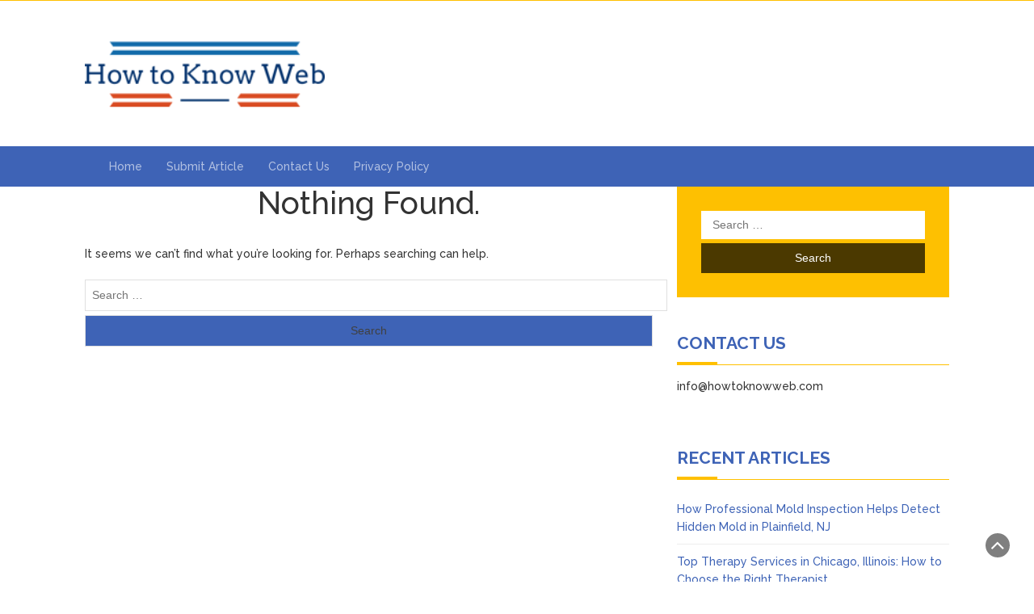

--- FILE ---
content_type: text/html; charset=UTF-8
request_url: https://howtoknowweb.com/tag/coinbase-exchange/
body_size: 11412
content:
<!DOCTYPE html>
<html dir="ltr" lang="en-US" prefix="og: https://ogp.me/ns#">
<head>
	<meta charset="UTF-8">
	<meta name="viewport" content="width=device-width, initial-scale=1">
	<link rel="profile" href="http://gmpg.org/xfn/11">
	<link rel="pingback" href="https://howtoknowweb.com/xmlrpc.php">
	<title>Coinbase exchange - How to Know Web</title>

		<!-- All in One SEO 4.5.7.3 - aioseo.com -->
		<meta name="robots" content="max-image-preview:large" />
		<meta name="google-site-verification" content="xr3cpUNpYpV2OfYCRkU1IvYS34YK1vq8hD6O8PM3s6I" />
		<link rel="canonical" href="https://howtoknowweb.com/tag/coinbase-exchange/" />
		<meta name="generator" content="All in One SEO (AIOSEO) 4.5.7.3" />
		<script type="application/ld+json" class="aioseo-schema">
			{"@context":"https:\/\/schema.org","@graph":[{"@type":"BreadcrumbList","@id":"https:\/\/howtoknowweb.com\/tag\/coinbase-exchange\/#breadcrumblist","itemListElement":[{"@type":"ListItem","@id":"https:\/\/howtoknowweb.com\/#listItem","position":1,"name":"Home","item":"https:\/\/howtoknowweb.com\/","nextItem":"https:\/\/howtoknowweb.com\/tag\/coinbase-exchange\/#listItem"},{"@type":"ListItem","@id":"https:\/\/howtoknowweb.com\/tag\/coinbase-exchange\/#listItem","position":2,"name":"Coinbase exchange","previousItem":"https:\/\/howtoknowweb.com\/#listItem"}]},{"@type":"CollectionPage","@id":"https:\/\/howtoknowweb.com\/tag\/coinbase-exchange\/#collectionpage","url":"https:\/\/howtoknowweb.com\/tag\/coinbase-exchange\/","name":"Coinbase exchange - How to Know Web","inLanguage":"en-US","isPartOf":{"@id":"https:\/\/howtoknowweb.com\/#website"},"breadcrumb":{"@id":"https:\/\/howtoknowweb.com\/tag\/coinbase-exchange\/#breadcrumblist"}},{"@type":"Organization","@id":"https:\/\/howtoknowweb.com\/#organization","name":"How to Know Web","url":"https:\/\/howtoknowweb.com\/","logo":{"@type":"ImageObject","url":"https:\/\/howtoknowweb.com\/wp-content\/uploads\/2020\/12\/cropped-howtoknowweb-1.png","@id":"https:\/\/howtoknowweb.com\/tag\/coinbase-exchange\/#organizationLogo","width":297,"height":90},"image":{"@id":"https:\/\/howtoknowweb.com\/#organizationLogo"}},{"@type":"WebSite","@id":"https:\/\/howtoknowweb.com\/#website","url":"https:\/\/howtoknowweb.com\/","name":"How to Know Web","description":"All about Learning new Things","inLanguage":"en-US","publisher":{"@id":"https:\/\/howtoknowweb.com\/#organization"}}]}
		</script>
		<!-- All in One SEO -->

<link rel='dns-prefetch' href='//fonts.googleapis.com' />
<link rel='dns-prefetch' href='//s.w.org' />
<link rel="alternate" type="application/rss+xml" title="How to Know Web &raquo; Feed" href="https://howtoknowweb.com/feed/" />
<link rel="alternate" type="application/rss+xml" title="How to Know Web &raquo; Comments Feed" href="https://howtoknowweb.com/comments/feed/" />
<link rel="alternate" type="application/rss+xml" title="How to Know Web &raquo; Coinbase exchange Tag Feed" href="https://howtoknowweb.com/tag/coinbase-exchange/feed/" />
<script type="text/javascript">
window._wpemojiSettings = {"baseUrl":"https:\/\/s.w.org\/images\/core\/emoji\/14.0.0\/72x72\/","ext":".png","svgUrl":"https:\/\/s.w.org\/images\/core\/emoji\/14.0.0\/svg\/","svgExt":".svg","source":{"concatemoji":"https:\/\/howtoknowweb.com\/wp-includes\/js\/wp-emoji-release.min.js?ver=6.0.11"}};
/*! This file is auto-generated */
!function(e,a,t){var n,r,o,i=a.createElement("canvas"),p=i.getContext&&i.getContext("2d");function s(e,t){var a=String.fromCharCode,e=(p.clearRect(0,0,i.width,i.height),p.fillText(a.apply(this,e),0,0),i.toDataURL());return p.clearRect(0,0,i.width,i.height),p.fillText(a.apply(this,t),0,0),e===i.toDataURL()}function c(e){var t=a.createElement("script");t.src=e,t.defer=t.type="text/javascript",a.getElementsByTagName("head")[0].appendChild(t)}for(o=Array("flag","emoji"),t.supports={everything:!0,everythingExceptFlag:!0},r=0;r<o.length;r++)t.supports[o[r]]=function(e){if(!p||!p.fillText)return!1;switch(p.textBaseline="top",p.font="600 32px Arial",e){case"flag":return s([127987,65039,8205,9895,65039],[127987,65039,8203,9895,65039])?!1:!s([55356,56826,55356,56819],[55356,56826,8203,55356,56819])&&!s([55356,57332,56128,56423,56128,56418,56128,56421,56128,56430,56128,56423,56128,56447],[55356,57332,8203,56128,56423,8203,56128,56418,8203,56128,56421,8203,56128,56430,8203,56128,56423,8203,56128,56447]);case"emoji":return!s([129777,127995,8205,129778,127999],[129777,127995,8203,129778,127999])}return!1}(o[r]),t.supports.everything=t.supports.everything&&t.supports[o[r]],"flag"!==o[r]&&(t.supports.everythingExceptFlag=t.supports.everythingExceptFlag&&t.supports[o[r]]);t.supports.everythingExceptFlag=t.supports.everythingExceptFlag&&!t.supports.flag,t.DOMReady=!1,t.readyCallback=function(){t.DOMReady=!0},t.supports.everything||(n=function(){t.readyCallback()},a.addEventListener?(a.addEventListener("DOMContentLoaded",n,!1),e.addEventListener("load",n,!1)):(e.attachEvent("onload",n),a.attachEvent("onreadystatechange",function(){"complete"===a.readyState&&t.readyCallback()})),(e=t.source||{}).concatemoji?c(e.concatemoji):e.wpemoji&&e.twemoji&&(c(e.twemoji),c(e.wpemoji)))}(window,document,window._wpemojiSettings);
</script>
<style type="text/css">
img.wp-smiley,
img.emoji {
	display: inline !important;
	border: none !important;
	box-shadow: none !important;
	height: 1em !important;
	width: 1em !important;
	margin: 0 0.07em !important;
	vertical-align: -0.1em !important;
	background: none !important;
	padding: 0 !important;
}
</style>
	<link rel='stylesheet' id='litespeed-cache-dummy-css'  href='https://howtoknowweb.com/wp-content/plugins/litespeed-cache/assets/css/litespeed-dummy.css?ver=6.0.11' type='text/css' media='all' />
<link rel='stylesheet' id='wp-block-library-css'  href='https://howtoknowweb.com/wp-includes/css/dist/block-library/style.min.css?ver=6.0.11' type='text/css' media='all' />
<style id='global-styles-inline-css' type='text/css'>
body{--wp--preset--color--black: #000000;--wp--preset--color--cyan-bluish-gray: #abb8c3;--wp--preset--color--white: #ffffff;--wp--preset--color--pale-pink: #f78da7;--wp--preset--color--vivid-red: #cf2e2e;--wp--preset--color--luminous-vivid-orange: #ff6900;--wp--preset--color--luminous-vivid-amber: #fcb900;--wp--preset--color--light-green-cyan: #7bdcb5;--wp--preset--color--vivid-green-cyan: #00d084;--wp--preset--color--pale-cyan-blue: #8ed1fc;--wp--preset--color--vivid-cyan-blue: #0693e3;--wp--preset--color--vivid-purple: #9b51e0;--wp--preset--gradient--vivid-cyan-blue-to-vivid-purple: linear-gradient(135deg,rgba(6,147,227,1) 0%,rgb(155,81,224) 100%);--wp--preset--gradient--light-green-cyan-to-vivid-green-cyan: linear-gradient(135deg,rgb(122,220,180) 0%,rgb(0,208,130) 100%);--wp--preset--gradient--luminous-vivid-amber-to-luminous-vivid-orange: linear-gradient(135deg,rgba(252,185,0,1) 0%,rgba(255,105,0,1) 100%);--wp--preset--gradient--luminous-vivid-orange-to-vivid-red: linear-gradient(135deg,rgba(255,105,0,1) 0%,rgb(207,46,46) 100%);--wp--preset--gradient--very-light-gray-to-cyan-bluish-gray: linear-gradient(135deg,rgb(238,238,238) 0%,rgb(169,184,195) 100%);--wp--preset--gradient--cool-to-warm-spectrum: linear-gradient(135deg,rgb(74,234,220) 0%,rgb(151,120,209) 20%,rgb(207,42,186) 40%,rgb(238,44,130) 60%,rgb(251,105,98) 80%,rgb(254,248,76) 100%);--wp--preset--gradient--blush-light-purple: linear-gradient(135deg,rgb(255,206,236) 0%,rgb(152,150,240) 100%);--wp--preset--gradient--blush-bordeaux: linear-gradient(135deg,rgb(254,205,165) 0%,rgb(254,45,45) 50%,rgb(107,0,62) 100%);--wp--preset--gradient--luminous-dusk: linear-gradient(135deg,rgb(255,203,112) 0%,rgb(199,81,192) 50%,rgb(65,88,208) 100%);--wp--preset--gradient--pale-ocean: linear-gradient(135deg,rgb(255,245,203) 0%,rgb(182,227,212) 50%,rgb(51,167,181) 100%);--wp--preset--gradient--electric-grass: linear-gradient(135deg,rgb(202,248,128) 0%,rgb(113,206,126) 100%);--wp--preset--gradient--midnight: linear-gradient(135deg,rgb(2,3,129) 0%,rgb(40,116,252) 100%);--wp--preset--duotone--dark-grayscale: url('#wp-duotone-dark-grayscale');--wp--preset--duotone--grayscale: url('#wp-duotone-grayscale');--wp--preset--duotone--purple-yellow: url('#wp-duotone-purple-yellow');--wp--preset--duotone--blue-red: url('#wp-duotone-blue-red');--wp--preset--duotone--midnight: url('#wp-duotone-midnight');--wp--preset--duotone--magenta-yellow: url('#wp-duotone-magenta-yellow');--wp--preset--duotone--purple-green: url('#wp-duotone-purple-green');--wp--preset--duotone--blue-orange: url('#wp-duotone-blue-orange');--wp--preset--font-size--small: 13px;--wp--preset--font-size--medium: 20px;--wp--preset--font-size--large: 36px;--wp--preset--font-size--x-large: 42px;}.has-black-color{color: var(--wp--preset--color--black) !important;}.has-cyan-bluish-gray-color{color: var(--wp--preset--color--cyan-bluish-gray) !important;}.has-white-color{color: var(--wp--preset--color--white) !important;}.has-pale-pink-color{color: var(--wp--preset--color--pale-pink) !important;}.has-vivid-red-color{color: var(--wp--preset--color--vivid-red) !important;}.has-luminous-vivid-orange-color{color: var(--wp--preset--color--luminous-vivid-orange) !important;}.has-luminous-vivid-amber-color{color: var(--wp--preset--color--luminous-vivid-amber) !important;}.has-light-green-cyan-color{color: var(--wp--preset--color--light-green-cyan) !important;}.has-vivid-green-cyan-color{color: var(--wp--preset--color--vivid-green-cyan) !important;}.has-pale-cyan-blue-color{color: var(--wp--preset--color--pale-cyan-blue) !important;}.has-vivid-cyan-blue-color{color: var(--wp--preset--color--vivid-cyan-blue) !important;}.has-vivid-purple-color{color: var(--wp--preset--color--vivid-purple) !important;}.has-black-background-color{background-color: var(--wp--preset--color--black) !important;}.has-cyan-bluish-gray-background-color{background-color: var(--wp--preset--color--cyan-bluish-gray) !important;}.has-white-background-color{background-color: var(--wp--preset--color--white) !important;}.has-pale-pink-background-color{background-color: var(--wp--preset--color--pale-pink) !important;}.has-vivid-red-background-color{background-color: var(--wp--preset--color--vivid-red) !important;}.has-luminous-vivid-orange-background-color{background-color: var(--wp--preset--color--luminous-vivid-orange) !important;}.has-luminous-vivid-amber-background-color{background-color: var(--wp--preset--color--luminous-vivid-amber) !important;}.has-light-green-cyan-background-color{background-color: var(--wp--preset--color--light-green-cyan) !important;}.has-vivid-green-cyan-background-color{background-color: var(--wp--preset--color--vivid-green-cyan) !important;}.has-pale-cyan-blue-background-color{background-color: var(--wp--preset--color--pale-cyan-blue) !important;}.has-vivid-cyan-blue-background-color{background-color: var(--wp--preset--color--vivid-cyan-blue) !important;}.has-vivid-purple-background-color{background-color: var(--wp--preset--color--vivid-purple) !important;}.has-black-border-color{border-color: var(--wp--preset--color--black) !important;}.has-cyan-bluish-gray-border-color{border-color: var(--wp--preset--color--cyan-bluish-gray) !important;}.has-white-border-color{border-color: var(--wp--preset--color--white) !important;}.has-pale-pink-border-color{border-color: var(--wp--preset--color--pale-pink) !important;}.has-vivid-red-border-color{border-color: var(--wp--preset--color--vivid-red) !important;}.has-luminous-vivid-orange-border-color{border-color: var(--wp--preset--color--luminous-vivid-orange) !important;}.has-luminous-vivid-amber-border-color{border-color: var(--wp--preset--color--luminous-vivid-amber) !important;}.has-light-green-cyan-border-color{border-color: var(--wp--preset--color--light-green-cyan) !important;}.has-vivid-green-cyan-border-color{border-color: var(--wp--preset--color--vivid-green-cyan) !important;}.has-pale-cyan-blue-border-color{border-color: var(--wp--preset--color--pale-cyan-blue) !important;}.has-vivid-cyan-blue-border-color{border-color: var(--wp--preset--color--vivid-cyan-blue) !important;}.has-vivid-purple-border-color{border-color: var(--wp--preset--color--vivid-purple) !important;}.has-vivid-cyan-blue-to-vivid-purple-gradient-background{background: var(--wp--preset--gradient--vivid-cyan-blue-to-vivid-purple) !important;}.has-light-green-cyan-to-vivid-green-cyan-gradient-background{background: var(--wp--preset--gradient--light-green-cyan-to-vivid-green-cyan) !important;}.has-luminous-vivid-amber-to-luminous-vivid-orange-gradient-background{background: var(--wp--preset--gradient--luminous-vivid-amber-to-luminous-vivid-orange) !important;}.has-luminous-vivid-orange-to-vivid-red-gradient-background{background: var(--wp--preset--gradient--luminous-vivid-orange-to-vivid-red) !important;}.has-very-light-gray-to-cyan-bluish-gray-gradient-background{background: var(--wp--preset--gradient--very-light-gray-to-cyan-bluish-gray) !important;}.has-cool-to-warm-spectrum-gradient-background{background: var(--wp--preset--gradient--cool-to-warm-spectrum) !important;}.has-blush-light-purple-gradient-background{background: var(--wp--preset--gradient--blush-light-purple) !important;}.has-blush-bordeaux-gradient-background{background: var(--wp--preset--gradient--blush-bordeaux) !important;}.has-luminous-dusk-gradient-background{background: var(--wp--preset--gradient--luminous-dusk) !important;}.has-pale-ocean-gradient-background{background: var(--wp--preset--gradient--pale-ocean) !important;}.has-electric-grass-gradient-background{background: var(--wp--preset--gradient--electric-grass) !important;}.has-midnight-gradient-background{background: var(--wp--preset--gradient--midnight) !important;}.has-small-font-size{font-size: var(--wp--preset--font-size--small) !important;}.has-medium-font-size{font-size: var(--wp--preset--font-size--medium) !important;}.has-large-font-size{font-size: var(--wp--preset--font-size--large) !important;}.has-x-large-font-size{font-size: var(--wp--preset--font-size--x-large) !important;}
</style>
<link rel='stylesheet' id='bootstrap-css'  href='https://howtoknowweb.com/wp-content/themes/magazine-newspaper/css/bootstrap.css?ver=6.0.11' type='text/css' media='all' />
<link rel='stylesheet' id='font-awesome-css'  href='https://howtoknowweb.com/wp-content/themes/magazine-newspaper/css/font-awesome.css?ver=6.0.11' type='text/css' media='all' />
<link rel='stylesheet' id='animate-css'  href='https://howtoknowweb.com/wp-content/themes/magazine-newspaper/css/animate.css?ver=6.0.11' type='text/css' media='all' />
<link rel='stylesheet' id='owl-css'  href='https://howtoknowweb.com/wp-content/themes/magazine-newspaper/css/owl.carousel.css?ver=6.0.11' type='text/css' media='all' />
<link rel='stylesheet' id='magazine-newspaper-googlefonts-css'  href='//fonts.googleapis.com/css?family=Raleway%3A300%2C400%2C500%2C700%2C900&#038;ver=6.0.11' type='text/css' media='all' />
<link rel='stylesheet' id='magazine-newspaper-style-css'  href='https://howtoknowweb.com/wp-content/themes/magazine-newspaper/style.css?ver=6.0.11' type='text/css' media='all' />
<script type='text/javascript' src='https://howtoknowweb.com/wp-includes/js/jquery/jquery.min.js?ver=3.6.0' id='jquery-core-js'></script>
<script type='text/javascript' src='https://howtoknowweb.com/wp-includes/js/jquery/jquery-migrate.min.js?ver=3.3.2' id='jquery-migrate-js'></script>
<link rel="https://api.w.org/" href="https://howtoknowweb.com/wp-json/" /><link rel="alternate" type="application/json" href="https://howtoknowweb.com/wp-json/wp/v2/tags/1134" /><link rel="EditURI" type="application/rsd+xml" title="RSD" href="https://howtoknowweb.com/xmlrpc.php?rsd" />
<link rel="wlwmanifest" type="application/wlwmanifest+xml" href="https://howtoknowweb.com/wp-includes/wlwmanifest.xml" /> 
<meta name="generator" content="WordPress 6.0.11" />
<style type="text/css">.recentcomments a{display:inline !important;padding:0 !important;margin:0 !important;}</style></head>


<body class="archive tag tag-coinbase-exchange tag-1134 wp-custom-logo group-blog hfeed">
	<svg xmlns="http://www.w3.org/2000/svg" viewBox="0 0 0 0" width="0" height="0" focusable="false" role="none" style="visibility: hidden; position: absolute; left: -9999px; overflow: hidden;" ><defs><filter id="wp-duotone-dark-grayscale"><feColorMatrix color-interpolation-filters="sRGB" type="matrix" values=" .299 .587 .114 0 0 .299 .587 .114 0 0 .299 .587 .114 0 0 .299 .587 .114 0 0 " /><feComponentTransfer color-interpolation-filters="sRGB" ><feFuncR type="table" tableValues="0 0.49803921568627" /><feFuncG type="table" tableValues="0 0.49803921568627" /><feFuncB type="table" tableValues="0 0.49803921568627" /><feFuncA type="table" tableValues="1 1" /></feComponentTransfer><feComposite in2="SourceGraphic" operator="in" /></filter></defs></svg><svg xmlns="http://www.w3.org/2000/svg" viewBox="0 0 0 0" width="0" height="0" focusable="false" role="none" style="visibility: hidden; position: absolute; left: -9999px; overflow: hidden;" ><defs><filter id="wp-duotone-grayscale"><feColorMatrix color-interpolation-filters="sRGB" type="matrix" values=" .299 .587 .114 0 0 .299 .587 .114 0 0 .299 .587 .114 0 0 .299 .587 .114 0 0 " /><feComponentTransfer color-interpolation-filters="sRGB" ><feFuncR type="table" tableValues="0 1" /><feFuncG type="table" tableValues="0 1" /><feFuncB type="table" tableValues="0 1" /><feFuncA type="table" tableValues="1 1" /></feComponentTransfer><feComposite in2="SourceGraphic" operator="in" /></filter></defs></svg><svg xmlns="http://www.w3.org/2000/svg" viewBox="0 0 0 0" width="0" height="0" focusable="false" role="none" style="visibility: hidden; position: absolute; left: -9999px; overflow: hidden;" ><defs><filter id="wp-duotone-purple-yellow"><feColorMatrix color-interpolation-filters="sRGB" type="matrix" values=" .299 .587 .114 0 0 .299 .587 .114 0 0 .299 .587 .114 0 0 .299 .587 .114 0 0 " /><feComponentTransfer color-interpolation-filters="sRGB" ><feFuncR type="table" tableValues="0.54901960784314 0.98823529411765" /><feFuncG type="table" tableValues="0 1" /><feFuncB type="table" tableValues="0.71764705882353 0.25490196078431" /><feFuncA type="table" tableValues="1 1" /></feComponentTransfer><feComposite in2="SourceGraphic" operator="in" /></filter></defs></svg><svg xmlns="http://www.w3.org/2000/svg" viewBox="0 0 0 0" width="0" height="0" focusable="false" role="none" style="visibility: hidden; position: absolute; left: -9999px; overflow: hidden;" ><defs><filter id="wp-duotone-blue-red"><feColorMatrix color-interpolation-filters="sRGB" type="matrix" values=" .299 .587 .114 0 0 .299 .587 .114 0 0 .299 .587 .114 0 0 .299 .587 .114 0 0 " /><feComponentTransfer color-interpolation-filters="sRGB" ><feFuncR type="table" tableValues="0 1" /><feFuncG type="table" tableValues="0 0.27843137254902" /><feFuncB type="table" tableValues="0.5921568627451 0.27843137254902" /><feFuncA type="table" tableValues="1 1" /></feComponentTransfer><feComposite in2="SourceGraphic" operator="in" /></filter></defs></svg><svg xmlns="http://www.w3.org/2000/svg" viewBox="0 0 0 0" width="0" height="0" focusable="false" role="none" style="visibility: hidden; position: absolute; left: -9999px; overflow: hidden;" ><defs><filter id="wp-duotone-midnight"><feColorMatrix color-interpolation-filters="sRGB" type="matrix" values=" .299 .587 .114 0 0 .299 .587 .114 0 0 .299 .587 .114 0 0 .299 .587 .114 0 0 " /><feComponentTransfer color-interpolation-filters="sRGB" ><feFuncR type="table" tableValues="0 0" /><feFuncG type="table" tableValues="0 0.64705882352941" /><feFuncB type="table" tableValues="0 1" /><feFuncA type="table" tableValues="1 1" /></feComponentTransfer><feComposite in2="SourceGraphic" operator="in" /></filter></defs></svg><svg xmlns="http://www.w3.org/2000/svg" viewBox="0 0 0 0" width="0" height="0" focusable="false" role="none" style="visibility: hidden; position: absolute; left: -9999px; overflow: hidden;" ><defs><filter id="wp-duotone-magenta-yellow"><feColorMatrix color-interpolation-filters="sRGB" type="matrix" values=" .299 .587 .114 0 0 .299 .587 .114 0 0 .299 .587 .114 0 0 .299 .587 .114 0 0 " /><feComponentTransfer color-interpolation-filters="sRGB" ><feFuncR type="table" tableValues="0.78039215686275 1" /><feFuncG type="table" tableValues="0 0.94901960784314" /><feFuncB type="table" tableValues="0.35294117647059 0.47058823529412" /><feFuncA type="table" tableValues="1 1" /></feComponentTransfer><feComposite in2="SourceGraphic" operator="in" /></filter></defs></svg><svg xmlns="http://www.w3.org/2000/svg" viewBox="0 0 0 0" width="0" height="0" focusable="false" role="none" style="visibility: hidden; position: absolute; left: -9999px; overflow: hidden;" ><defs><filter id="wp-duotone-purple-green"><feColorMatrix color-interpolation-filters="sRGB" type="matrix" values=" .299 .587 .114 0 0 .299 .587 .114 0 0 .299 .587 .114 0 0 .299 .587 .114 0 0 " /><feComponentTransfer color-interpolation-filters="sRGB" ><feFuncR type="table" tableValues="0.65098039215686 0.40392156862745" /><feFuncG type="table" tableValues="0 1" /><feFuncB type="table" tableValues="0.44705882352941 0.4" /><feFuncA type="table" tableValues="1 1" /></feComponentTransfer><feComposite in2="SourceGraphic" operator="in" /></filter></defs></svg><svg xmlns="http://www.w3.org/2000/svg" viewBox="0 0 0 0" width="0" height="0" focusable="false" role="none" style="visibility: hidden; position: absolute; left: -9999px; overflow: hidden;" ><defs><filter id="wp-duotone-blue-orange"><feColorMatrix color-interpolation-filters="sRGB" type="matrix" values=" .299 .587 .114 0 0 .299 .587 .114 0 0 .299 .587 .114 0 0 .299 .587 .114 0 0 " /><feComponentTransfer color-interpolation-filters="sRGB" ><feFuncR type="table" tableValues="0.098039215686275 1" /><feFuncG type="table" tableValues="0 0.66274509803922" /><feFuncB type="table" tableValues="0.84705882352941 0.41960784313725" /><feFuncA type="table" tableValues="1 1" /></feComponentTransfer><feComposite in2="SourceGraphic" operator="in" /></filter></defs></svg><header >
	<!-- top-bar -->
	<section class="pri-bg-color top-nav">
		<div class="container">
			<div class="row">
				<div class="col-sm-5 text-left">
									</div>
				<div class="col-sm-7 text-right search-social">
										<div class="social-icons">
																	</div>
				</div>
			</div>
		</div>
	</section>
	<!-- top-bar -->

	<section class="logo">
		<div class="container">
			<div class="row">
			<!-- Brand and toggle get grouped for better mobile display -->		
			<div class="col-sm-12 text-left">			
				<a href="https://howtoknowweb.com/" class="custom-logo-link" rel="home" data-wpel-link="internal"><img width="297" height="90" src="https://howtoknowweb.com/wp-content/uploads/2020/12/cropped-howtoknowweb-1.png" class="custom-logo" alt="How to Know Web" /></a></a>
			</div>
			</div>
		</div> <!-- /.end of container -->
	</section> <!-- /.end of section -->
	<section  class="sec-bg-color main-nav nav-one">
		<div class="container">
			<nav class="navbar navbar-inverse">
		      	<button type="button" class="navbar-toggle collapsed" data-bs-toggle="collapse" data-bs-target="#bs-example-navbar-collapse-1">
			        <span class="sr-only">Toggle navigation</span>
			        <span class="icon-bar"></span>
			        <span class="icon-bar"></span>
			        <span class="icon-bar"></span>
		      	</button>	    
				<!-- Collect the nav links, forms, and other content for toggling -->
				<div class="collapse navbar-collapse" id="bs-example-navbar-collapse-1">  							
					<div class="menu-navigation-container"><ul id="menu-navigation" class="nav navbar-nav"><li id="menu-item-49" class="menu-item menu-item-type-custom menu-item-object-custom menu-item-home menu-item-49"><a title="Home" href="http://howtoknowweb.com" data-wpel-link="internal">Home</a></li>
<li id="menu-item-52" class="menu-item menu-item-type-custom menu-item-object-custom menu-item-52"><a title="Submit Article" href="http://howtoknowweb.com/wp-admin/post-new.php" data-wpel-link="internal">Submit Article</a></li>
<li id="menu-item-50" class="menu-item menu-item-type-post_type menu-item-object-page menu-item-50"><a title="Contact Us" href="https://howtoknowweb.com/contact-us/" data-wpel-link="internal">Contact Us</a></li>
<li id="menu-item-51" class="menu-item menu-item-type-post_type menu-item-object-page menu-item-privacy-policy menu-item-51"><a title="Privacy Policy" href="https://howtoknowweb.com/privacy-policy/" data-wpel-link="internal">Privacy Policy</a></li>
</ul></div>			        
			    </div> <!-- /.end of collaspe navbar-collaspe -->
			</nav>
		</div>

	</section>



</header><div class=" post-list">
	<div class="container">
  
        <div class="row">
        <div  class="col-sm-8">

                
            
  <section class="page-not-found">
    <div class="row">

    	<div class="col-sm-12">
      	<h1 class="text-center">
      		Nothing Found.      	</h1>
    	</div> <!-- /.end of col 12 -->

    	<div class="col-sm-12">
      	<div class="not-found">
		        
			        <p>It seems we can&rsquo;t find what you&rsquo;re looking for. Perhaps searching can help.</p>
			      <form role="search" method="get" class="search-form" action="https://howtoknowweb.com/">
				<label>
					<span class="screen-reader-text">Search for:</span>
					<input type="search" class="search-field" placeholder="Search &hellip;" value="" name="s" />
				</label>
				<input type="submit" class="search-submit" value="Search" />
			</form>
		        	      </div> <!-- /.end of not-found -->
    	</div> <!-- /.end of col 12 -->
        
    </div> <!-- /.end of row -->
  </section> <!-- /.end of section -->

                
          
        </div>
    <div class="col-sm-4">
<div id="secondary" class="widget-area" role="complementary">
	<aside id="search-2" class="widget widget_search"><form role="search" method="get" class="search-form" action="https://howtoknowweb.com/">
				<label>
					<span class="screen-reader-text">Search for:</span>
					<input type="search" class="search-field" placeholder="Search &hellip;" value="" name="s" />
				</label>
				<input type="submit" class="search-submit" value="Search" />
			</form></aside><aside id="text-3" class="widget widget_text"><h3 class="widget-title">Contact Us</h3>			<div class="textwidget"><p>info@howtoknowweb.com</p>
</div>
		</aside>
		<aside id="recent-posts-2" class="widget widget_recent_entries">
		<h3 class="widget-title">Recent Articles</h3>
		<ul>
											<li>
					<a href="https://howtoknowweb.com/how-professional-mold-inspection-helps-detect-hidden-mold-in-plainfield-nj/" data-wpel-link="internal">How Professional Mold Inspection Helps Detect Hidden Mold in Plainfield, NJ</a>
									</li>
											<li>
					<a href="https://howtoknowweb.com/top-therapy-services-in-chicago-illinois-how-to-choose-the-right-therapist/" data-wpel-link="internal">Top Therapy Services in Chicago, Illinois: How to Choose the Right Therapist</a>
									</li>
											<li>
					<a href="https://howtoknowweb.com/what-to-expect-during-your-first-consultation-with-a-car-accident-lawyer-in-memphis/" data-wpel-link="internal">What to Expect During Your First Consultation with a Car Accident Lawyer in Memphis</a>
									</li>
											<li>
					<a href="https://howtoknowweb.com/5-ways-to-foster-effective-communication-in-leadership-roles/" data-wpel-link="internal">5 Ways to Foster Effective Communication in Leadership Roles</a>
									</li>
											<li>
					<a href="https://howtoknowweb.com/are-professional-knee-pads-worth-it-heres-the-real-difference/" data-wpel-link="internal">Are Professional Knee Pads Worth It? Here’s the Real Difference</a>
									</li>
					</ul>

		</aside><aside id="recent-comments-2" class="widget widget_recent_comments"><h3 class="widget-title">Recent Comments</h3><ul id="recentcomments"></ul></aside><aside id="categories-2" class="widget widget_categories"><h3 class="widget-title">Categories</h3>
			<ul>
					<li class="cat-item cat-item-63"><a href="https://howtoknowweb.com/category/accounting-bookkeeping/" data-wpel-link="internal">Accounting &amp; Bookkeeping</a>
</li>
	<li class="cat-item cat-item-64"><a href="https://howtoknowweb.com/category/advertising/" data-wpel-link="internal">Advertising</a>
</li>
	<li class="cat-item cat-item-65"><a href="https://howtoknowweb.com/category/automobiles/" data-wpel-link="internal">Automobiles</a>
</li>
	<li class="cat-item cat-item-7"><a href="https://howtoknowweb.com/category/beauty-care/" data-wpel-link="internal">Beauty Care</a>
</li>
	<li class="cat-item cat-item-66"><a href="https://howtoknowweb.com/category/blogging-tips/" data-wpel-link="internal">Blogging Tips</a>
</li>
	<li class="cat-item cat-item-34"><a href="https://howtoknowweb.com/category/builders/" data-wpel-link="internal">Builders</a>
</li>
	<li class="cat-item cat-item-21"><a href="https://howtoknowweb.com/category/business/" data-wpel-link="internal">Business</a>
</li>
	<li class="cat-item cat-item-67"><a href="https://howtoknowweb.com/category/career/" data-wpel-link="internal">Career</a>
</li>
	<li class="cat-item cat-item-14"><a href="https://howtoknowweb.com/category/clothing/" data-wpel-link="internal">Clothing</a>
</li>
	<li class="cat-item cat-item-69"><a href="https://howtoknowweb.com/category/computer/" data-wpel-link="internal">Computer</a>
</li>
	<li class="cat-item cat-item-47"><a href="https://howtoknowweb.com/category/courses/" data-wpel-link="internal">Courses</a>
</li>
	<li class="cat-item cat-item-29"><a href="https://howtoknowweb.com/category/digital-marketing/" data-wpel-link="internal">Digital Marketing</a>
</li>
	<li class="cat-item cat-item-44"><a href="https://howtoknowweb.com/category/education/" data-wpel-link="internal">Education</a>
</li>
	<li class="cat-item cat-item-70"><a href="https://howtoknowweb.com/category/electronics/" data-wpel-link="internal">Electronics</a>
</li>
	<li class="cat-item cat-item-2"><a href="https://howtoknowweb.com/category/entertainment/" data-wpel-link="internal">Entertainment</a>
</li>
	<li class="cat-item cat-item-71"><a href="https://howtoknowweb.com/category/fashion/" data-wpel-link="internal">Fashion</a>
</li>
	<li class="cat-item cat-item-22"><a href="https://howtoknowweb.com/category/finance/" data-wpel-link="internal">Finance</a>
</li>
	<li class="cat-item cat-item-2826"><a href="https://howtoknowweb.com/category/home-improvement/fire-damage-restoration/" data-wpel-link="internal">Fire Damage Restoration</a>
</li>
	<li class="cat-item cat-item-36"><a href="https://howtoknowweb.com/category/fitness/" data-wpel-link="internal">Fitness</a>
</li>
	<li class="cat-item cat-item-74"><a href="https://howtoknowweb.com/category/food-drink/" data-wpel-link="internal">Food &amp; Drink</a>
</li>
	<li class="cat-item cat-item-75"><a href="https://howtoknowweb.com/category/gift-ideas/" data-wpel-link="internal">Gift Ideas</a>
</li>
	<li class="cat-item cat-item-13"><a href="https://howtoknowweb.com/category/glasses/" data-wpel-link="internal">Glasses</a>
</li>
	<li class="cat-item cat-item-20"><a href="https://howtoknowweb.com/category/health/" data-wpel-link="internal">Health</a>
</li>
	<li class="cat-item cat-item-27"><a href="https://howtoknowweb.com/category/home-improvement/" data-wpel-link="internal">Home Improvement</a>
</li>
	<li class="cat-item cat-item-2674"><a href="https://howtoknowweb.com/category/human-resources/" data-wpel-link="internal">Human Resources</a>
</li>
	<li class="cat-item cat-item-2931"><a href="https://howtoknowweb.com/category/law/" data-wpel-link="internal">Law</a>
</li>
	<li class="cat-item cat-item-38"><a href="https://howtoknowweb.com/category/lawyers-attorneys/" data-wpel-link="internal">Lawyers &amp; Attorneys</a>
</li>
	<li class="cat-item cat-item-24"><a href="https://howtoknowweb.com/category/marketing/" data-wpel-link="internal">Marketing</a>
</li>
	<li class="cat-item cat-item-2859"><a href="https://howtoknowweb.com/category/home-improvement/mold-detection-services/" data-wpel-link="internal">Mold Detection Services</a>
</li>
	<li class="cat-item cat-item-2947"><a href="https://howtoknowweb.com/category/mold-testing/" data-wpel-link="internal">Mold Testing</a>
</li>
	<li class="cat-item cat-item-79"><a href="https://howtoknowweb.com/category/money/" data-wpel-link="internal">Money</a>
</li>
	<li class="cat-item cat-item-80"><a href="https://howtoknowweb.com/category/news/" data-wpel-link="internal">News</a>
</li>
	<li class="cat-item cat-item-25"><a href="https://howtoknowweb.com/category/online-shopping/" data-wpel-link="internal">Online Shopping</a>
</li>
	<li class="cat-item cat-item-87"><a href="https://howtoknowweb.com/category/others/" data-wpel-link="internal">Others</a>
</li>
	<li class="cat-item cat-item-2252"><a href="https://howtoknowweb.com/category/packers-and-movers/" data-wpel-link="internal">Packers and Movers</a>
</li>
	<li class="cat-item cat-item-32"><a href="https://howtoknowweb.com/category/personal-trainer/" data-wpel-link="internal">Personal Trainer</a>
</li>
	<li class="cat-item cat-item-2211"><a href="https://howtoknowweb.com/category/pets/" data-wpel-link="internal">Pets</a>
</li>
	<li class="cat-item cat-item-81"><a href="https://howtoknowweb.com/category/photographers/" data-wpel-link="internal">Photographers</a>
</li>
	<li class="cat-item cat-item-198"><a href="https://howtoknowweb.com/category/printers/" data-wpel-link="internal">Printers</a>
</li>
	<li class="cat-item cat-item-2408"><a href="https://howtoknowweb.com/category/products/" data-wpel-link="internal">Products</a>
</li>
	<li class="cat-item cat-item-35"><a href="https://howtoknowweb.com/category/real-estate/" data-wpel-link="internal">Real Estate</a>
</li>
	<li class="cat-item cat-item-43"><a href="https://howtoknowweb.com/category/recreation/" data-wpel-link="internal">Recreation</a>
</li>
	<li class="cat-item cat-item-83"><a href="https://howtoknowweb.com/category/restaurants/" data-wpel-link="internal">Restaurants</a>
</li>
	<li class="cat-item cat-item-84"><a href="https://howtoknowweb.com/category/salon-spa/" data-wpel-link="internal">Salon &amp; Spa</a>
</li>
	<li class="cat-item cat-item-2240"><a href="https://howtoknowweb.com/category/software/" data-wpel-link="internal">Software</a>
</li>
	<li class="cat-item cat-item-26"><a href="https://howtoknowweb.com/category/sports/" data-wpel-link="internal">Sports</a>
</li>
	<li class="cat-item cat-item-2832"><a href="https://howtoknowweb.com/category/home-improvement/surface-sampling/" data-wpel-link="internal">Surface Sampling</a>
</li>
	<li class="cat-item cat-item-46"><a href="https://howtoknowweb.com/category/technology/" data-wpel-link="internal">Technology</a>
</li>
	<li class="cat-item cat-item-30"><a href="https://howtoknowweb.com/category/tour-travel/" data-wpel-link="internal">Tour &amp; Travel</a>
</li>
	<li class="cat-item cat-item-85"><a href="https://howtoknowweb.com/category/toys-games/" data-wpel-link="internal">Toys &amp; Games</a>
</li>
	<li class="cat-item cat-item-86"><a href="https://howtoknowweb.com/category/trades/" data-wpel-link="internal">Trades</a>
</li>
	<li class="cat-item cat-item-1"><a href="https://howtoknowweb.com/category/uncategorized/" data-wpel-link="internal">Uncategorized</a>
</li>
	<li class="cat-item cat-item-28"><a href="https://howtoknowweb.com/category/web-development/" data-wpel-link="internal">Web Development</a>
</li>
			</ul>

			</aside></div><!-- #secondary -->    </div>
    </div>


</div>
</div>
	<footer class="sec-bg-color">
		<div class="container">
		<aside id="pages-3" class="widget widget_pages"><h3 class="widget-title">Links</h3>
			<ul>
				<li class="page_item page-item-2"><a href="https://howtoknowweb.com/contact-us/" data-wpel-link="internal">Contact Us</a></li>
<li class="page_item page-item-3"><a href="https://howtoknowweb.com/privacy-policy/" data-wpel-link="internal">Privacy Policy</a></li>
			</ul>

			</aside>
		<aside id="recent-posts-4" class="widget widget_recent_entries">
		<h3 class="widget-title">Recent Posts</h3>
		<ul>
											<li>
					<a href="https://howtoknowweb.com/how-professional-mold-inspection-helps-detect-hidden-mold-in-plainfield-nj/" data-wpel-link="internal">How Professional Mold Inspection Helps Detect Hidden Mold in Plainfield, NJ</a>
									</li>
											<li>
					<a href="https://howtoknowweb.com/top-therapy-services-in-chicago-illinois-how-to-choose-the-right-therapist/" data-wpel-link="internal">Top Therapy Services in Chicago, Illinois: How to Choose the Right Therapist</a>
									</li>
											<li>
					<a href="https://howtoknowweb.com/what-to-expect-during-your-first-consultation-with-a-car-accident-lawyer-in-memphis/" data-wpel-link="internal">What to Expect During Your First Consultation with a Car Accident Lawyer in Memphis</a>
									</li>
											<li>
					<a href="https://howtoknowweb.com/5-ways-to-foster-effective-communication-in-leadership-roles/" data-wpel-link="internal">5 Ways to Foster Effective Communication in Leadership Roles</a>
									</li>
											<li>
					<a href="https://howtoknowweb.com/are-professional-knee-pads-worth-it-heres-the-real-difference/" data-wpel-link="internal">Are Professional Knee Pads Worth It? Here’s the Real Difference</a>
									</li>
					</ul>

		</aside><aside id="tag_cloud-3" class="widget widget_tag_cloud"><h3 class="widget-title">Categories</h3><div class="tagcloud"><a href="https://howtoknowweb.com/category/accounting-bookkeeping/" class="tag-cloud-link tag-link-63 tag-link-position-1" style="font-size: 13.968421052632pt;" aria-label="Accounting &amp; Bookkeeping (12 items)" data-wpel-link="internal">Accounting &amp; Bookkeeping</a>
<a href="https://howtoknowweb.com/category/advertising/" class="tag-cloud-link tag-link-64 tag-link-position-2" style="font-size: 14.484210526316pt;" aria-label="Advertising (14 items)" data-wpel-link="internal">Advertising</a>
<a href="https://howtoknowweb.com/category/automobiles/" class="tag-cloud-link tag-link-65 tag-link-position-3" style="font-size: 18.094736842105pt;" aria-label="Automobiles (46 items)" data-wpel-link="internal">Automobiles</a>
<a href="https://howtoknowweb.com/category/beauty-care/" class="tag-cloud-link tag-link-7 tag-link-position-4" style="font-size: 13.452631578947pt;" aria-label="Beauty Care (10 items)" data-wpel-link="internal">Beauty Care</a>
<a href="https://howtoknowweb.com/category/blogging-tips/" class="tag-cloud-link tag-link-66 tag-link-position-5" style="font-size: 9.3263157894737pt;" aria-label="Blogging Tips (2 items)" data-wpel-link="internal">Blogging Tips</a>
<a href="https://howtoknowweb.com/category/builders/" class="tag-cloud-link tag-link-34 tag-link-position-6" style="font-size: 13.452631578947pt;" aria-label="Builders (10 items)" data-wpel-link="internal">Builders</a>
<a href="https://howtoknowweb.com/category/business/" class="tag-cloud-link tag-link-21 tag-link-position-7" style="font-size: 22pt;" aria-label="Business (159 items)" data-wpel-link="internal">Business</a>
<a href="https://howtoknowweb.com/category/career/" class="tag-cloud-link tag-link-67 tag-link-position-8" style="font-size: 12.789473684211pt;" aria-label="Career (8 items)" data-wpel-link="internal">Career</a>
<a href="https://howtoknowweb.com/category/clothing/" class="tag-cloud-link tag-link-14 tag-link-position-9" style="font-size: 9.3263157894737pt;" aria-label="Clothing (2 items)" data-wpel-link="internal">Clothing</a>
<a href="https://howtoknowweb.com/category/computer/" class="tag-cloud-link tag-link-69 tag-link-position-10" style="font-size: 10.210526315789pt;" aria-label="Computer (3 items)" data-wpel-link="internal">Computer</a>
<a href="https://howtoknowweb.com/category/courses/" class="tag-cloud-link tag-link-47 tag-link-position-11" style="font-size: 10.210526315789pt;" aria-label="Courses (3 items)" data-wpel-link="internal">Courses</a>
<a href="https://howtoknowweb.com/category/digital-marketing/" class="tag-cloud-link tag-link-29 tag-link-position-12" style="font-size: 16.178947368421pt;" aria-label="Digital Marketing (25 items)" data-wpel-link="internal">Digital Marketing</a>
<a href="https://howtoknowweb.com/category/education/" class="tag-cloud-link tag-link-44 tag-link-position-13" style="font-size: 12.789473684211pt;" aria-label="Education (8 items)" data-wpel-link="internal">Education</a>
<a href="https://howtoknowweb.com/category/electronics/" class="tag-cloud-link tag-link-70 tag-link-position-14" style="font-size: 10.210526315789pt;" aria-label="Electronics (3 items)" data-wpel-link="internal">Electronics</a>
<a href="https://howtoknowweb.com/category/entertainment/" class="tag-cloud-link tag-link-2 tag-link-position-15" style="font-size: 14.852631578947pt;" aria-label="Entertainment (16 items)" data-wpel-link="internal">Entertainment</a>
<a href="https://howtoknowweb.com/category/finance/" class="tag-cloud-link tag-link-22 tag-link-position-16" style="font-size: 13.968421052632pt;" aria-label="Finance (12 items)" data-wpel-link="internal">Finance</a>
<a href="https://howtoknowweb.com/category/home-improvement/fire-damage-restoration/" class="tag-cloud-link tag-link-2826 tag-link-position-17" style="font-size: 10.947368421053pt;" aria-label="Fire Damage Restoration (4 items)" data-wpel-link="internal">Fire Damage Restoration</a>
<a href="https://howtoknowweb.com/category/fitness/" class="tag-cloud-link tag-link-36 tag-link-position-18" style="font-size: 11.536842105263pt;" aria-label="Fitness (5 items)" data-wpel-link="internal">Fitness</a>
<a href="https://howtoknowweb.com/category/food-drink/" class="tag-cloud-link tag-link-74 tag-link-position-19" style="font-size: 10.210526315789pt;" aria-label="Food &amp; Drink (3 items)" data-wpel-link="internal">Food &amp; Drink</a>
<a href="https://howtoknowweb.com/category/gift-ideas/" class="tag-cloud-link tag-link-75 tag-link-position-20" style="font-size: 9.3263157894737pt;" aria-label="Gift Ideas (2 items)" data-wpel-link="internal">Gift Ideas</a>
<a href="https://howtoknowweb.com/category/glasses/" class="tag-cloud-link tag-link-13 tag-link-position-21" style="font-size: 10.210526315789pt;" aria-label="Glasses (3 items)" data-wpel-link="internal">Glasses</a>
<a href="https://howtoknowweb.com/category/health/" class="tag-cloud-link tag-link-20 tag-link-position-22" style="font-size: 18.315789473684pt;" aria-label="Health (49 items)" data-wpel-link="internal">Health</a>
<a href="https://howtoknowweb.com/category/home-improvement/" class="tag-cloud-link tag-link-27 tag-link-position-23" style="font-size: 18.536842105263pt;" aria-label="Home Improvement (53 items)" data-wpel-link="internal">Home Improvement</a>
<a href="https://howtoknowweb.com/category/human-resources/" class="tag-cloud-link tag-link-2674 tag-link-position-24" style="font-size: 8pt;" aria-label="Human Resources (1 item)" data-wpel-link="internal">Human Resources</a>
<a href="https://howtoknowweb.com/category/law/" class="tag-cloud-link tag-link-2931 tag-link-position-25" style="font-size: 9.3263157894737pt;" aria-label="Law (2 items)" data-wpel-link="internal">Law</a>
<a href="https://howtoknowweb.com/category/lawyers-attorneys/" class="tag-cloud-link tag-link-38 tag-link-position-26" style="font-size: 9.3263157894737pt;" aria-label="Lawyers &amp; Attorneys (2 items)" data-wpel-link="internal">Lawyers &amp; Attorneys</a>
<a href="https://howtoknowweb.com/category/marketing/" class="tag-cloud-link tag-link-24 tag-link-position-27" style="font-size: 14.631578947368pt;" aria-label="Marketing (15 items)" data-wpel-link="internal">Marketing</a>
<a href="https://howtoknowweb.com/category/home-improvement/mold-detection-services/" class="tag-cloud-link tag-link-2859 tag-link-position-28" style="font-size: 12.052631578947pt;" aria-label="Mold Detection Services (6 items)" data-wpel-link="internal">Mold Detection Services</a>
<a href="https://howtoknowweb.com/category/news/" class="tag-cloud-link tag-link-80 tag-link-position-29" style="font-size: 10.210526315789pt;" aria-label="News (3 items)" data-wpel-link="internal">News</a>
<a href="https://howtoknowweb.com/category/online-shopping/" class="tag-cloud-link tag-link-25 tag-link-position-30" style="font-size: 12.789473684211pt;" aria-label="Online Shopping (8 items)" data-wpel-link="internal">Online Shopping</a>
<a href="https://howtoknowweb.com/category/others/" class="tag-cloud-link tag-link-87 tag-link-position-31" style="font-size: 15.515789473684pt;" aria-label="Others (20 items)" data-wpel-link="internal">Others</a>
<a href="https://howtoknowweb.com/category/packers-and-movers/" class="tag-cloud-link tag-link-2252 tag-link-position-32" style="font-size: 11.536842105263pt;" aria-label="Packers and Movers (5 items)" data-wpel-link="internal">Packers and Movers</a>
<a href="https://howtoknowweb.com/category/pets/" class="tag-cloud-link tag-link-2211 tag-link-position-33" style="font-size: 11.536842105263pt;" aria-label="Pets (5 items)" data-wpel-link="internal">Pets</a>
<a href="https://howtoknowweb.com/category/photographers/" class="tag-cloud-link tag-link-81 tag-link-position-34" style="font-size: 9.3263157894737pt;" aria-label="Photographers (2 items)" data-wpel-link="internal">Photographers</a>
<a href="https://howtoknowweb.com/category/products/" class="tag-cloud-link tag-link-2408 tag-link-position-35" style="font-size: 9.3263157894737pt;" aria-label="Products (2 items)" data-wpel-link="internal">Products</a>
<a href="https://howtoknowweb.com/category/real-estate/" class="tag-cloud-link tag-link-35 tag-link-position-36" style="font-size: 10.947368421053pt;" aria-label="Real Estate (4 items)" data-wpel-link="internal">Real Estate</a>
<a href="https://howtoknowweb.com/category/salon-spa/" class="tag-cloud-link tag-link-84 tag-link-position-37" style="font-size: 10.210526315789pt;" aria-label="Salon &amp; Spa (3 items)" data-wpel-link="internal">Salon &amp; Spa</a>
<a href="https://howtoknowweb.com/category/software/" class="tag-cloud-link tag-link-2240 tag-link-position-38" style="font-size: 11.536842105263pt;" aria-label="Software (5 items)" data-wpel-link="internal">Software</a>
<a href="https://howtoknowweb.com/category/sports/" class="tag-cloud-link tag-link-26 tag-link-position-39" style="font-size: 13.747368421053pt;" aria-label="Sports (11 items)" data-wpel-link="internal">Sports</a>
<a href="https://howtoknowweb.com/category/home-improvement/surface-sampling/" class="tag-cloud-link tag-link-2832 tag-link-position-40" style="font-size: 9.3263157894737pt;" aria-label="Surface Sampling (2 items)" data-wpel-link="internal">Surface Sampling</a>
<a href="https://howtoknowweb.com/category/technology/" class="tag-cloud-link tag-link-46 tag-link-position-41" style="font-size: 18.389473684211pt;" aria-label="Technology (50 items)" data-wpel-link="internal">Technology</a>
<a href="https://howtoknowweb.com/category/tour-travel/" class="tag-cloud-link tag-link-30 tag-link-position-42" style="font-size: 15.368421052632pt;" aria-label="Tour &amp; Travel (19 items)" data-wpel-link="internal">Tour &amp; Travel</a>
<a href="https://howtoknowweb.com/category/toys-games/" class="tag-cloud-link tag-link-85 tag-link-position-43" style="font-size: 9.3263157894737pt;" aria-label="Toys &amp; Games (2 items)" data-wpel-link="internal">Toys &amp; Games</a>
<a href="https://howtoknowweb.com/category/uncategorized/" class="tag-cloud-link tag-link-1 tag-link-position-44" style="font-size: 17.431578947368pt;" aria-label="Uncategorized (37 items)" data-wpel-link="internal">Uncategorized</a>
<a href="https://howtoknowweb.com/category/web-development/" class="tag-cloud-link tag-link-28 tag-link-position-45" style="font-size: 16.326315789474pt;" aria-label="Web Development (26 items)" data-wpel-link="internal">Web Development</a></div>
</aside><aside id="calendar-6" class="widget widget_calendar"><h3 class="widget-title">Calendar</h3><div id="calendar_wrap" class="calendar_wrap"><table id="wp-calendar" class="wp-calendar-table">
	<caption>January 2026</caption>
	<thead>
	<tr>
		<th scope="col" title="Monday">M</th>
		<th scope="col" title="Tuesday">T</th>
		<th scope="col" title="Wednesday">W</th>
		<th scope="col" title="Thursday">T</th>
		<th scope="col" title="Friday">F</th>
		<th scope="col" title="Saturday">S</th>
		<th scope="col" title="Sunday">S</th>
	</tr>
	</thead>
	<tbody>
	<tr>
		<td colspan="3" class="pad">&nbsp;</td><td>1</td><td>2</td><td>3</td><td>4</td>
	</tr>
	<tr>
		<td>5</td><td>6</td><td>7</td><td>8</td><td>9</td><td>10</td><td>11</td>
	</tr>
	<tr>
		<td>12</td><td>13</td><td>14</td><td>15</td><td>16</td><td>17</td><td>18</td>
	</tr>
	<tr>
		<td>19</td><td><a href="https://howtoknowweb.com/2026/01/20/" aria-label="Posts published on January 20, 2026" data-wpel-link="internal">20</a></td><td id="today">21</td><td>22</td><td>23</td><td>24</td><td>25</td>
	</tr>
	<tr>
		<td>26</td><td>27</td><td>28</td><td>29</td><td>30</td><td>31</td>
		<td class="pad" colspan="1">&nbsp;</td>
	</tr>
	</tbody>
	</table><nav aria-label="Previous and next months" class="wp-calendar-nav">
		<span class="wp-calendar-nav-prev"><a href="https://howtoknowweb.com/2025/12/" data-wpel-link="internal">&laquo; Dec</a></span>
		<span class="pad">&nbsp;</span>
		<span class="wp-calendar-nav-next">&nbsp;</span>
	</nav></div></aside>	</div>
	</footer>
		<div class="copyright text-center spacer">
		    Powered by <a href="http://wordpress.org/" data-wpel-link="external" rel="nofollow">WordPress</a> | <a href="https://thebootstrapthemes.com/" target="_blank" data-wpel-link="external" rel="nofollow">Bootstrap Themes</a>
		</div>
		<div class="scroll-top-wrapper"> <span class="scroll-top-inner"><i class="fa fa-2x fa-angle-up"></i></span></div> 
		
		<script type='text/javascript' src='https://howtoknowweb.com/wp-content/themes/magazine-newspaper/js/bootstrap.js?ver=5.0.0' id='bootstrap-js'></script>
<script type='text/javascript' src='https://howtoknowweb.com/wp-content/themes/magazine-newspaper/js/wow.js?ver=1.0.0' id='wow-js'></script>
<script type='text/javascript' src='https://howtoknowweb.com/wp-content/themes/magazine-newspaper/js/owl.carousel.js?ver=1.0.0' id='owl-js'></script>
<script type='text/javascript' src='https://howtoknowweb.com/wp-content/themes/magazine-newspaper/js/jquery.vticker.js?ver=1.0.0' id='ticker-js'></script>
<script type='text/javascript' src='https://howtoknowweb.com/wp-content/themes/magazine-newspaper/js/script.js?ver=1.0.0' id='magazine-newspaper-scripts-js'></script>
	</body>
</html>

<!-- Page cached by LiteSpeed Cache 7.7 on 2026-01-21 16:12:27 -->